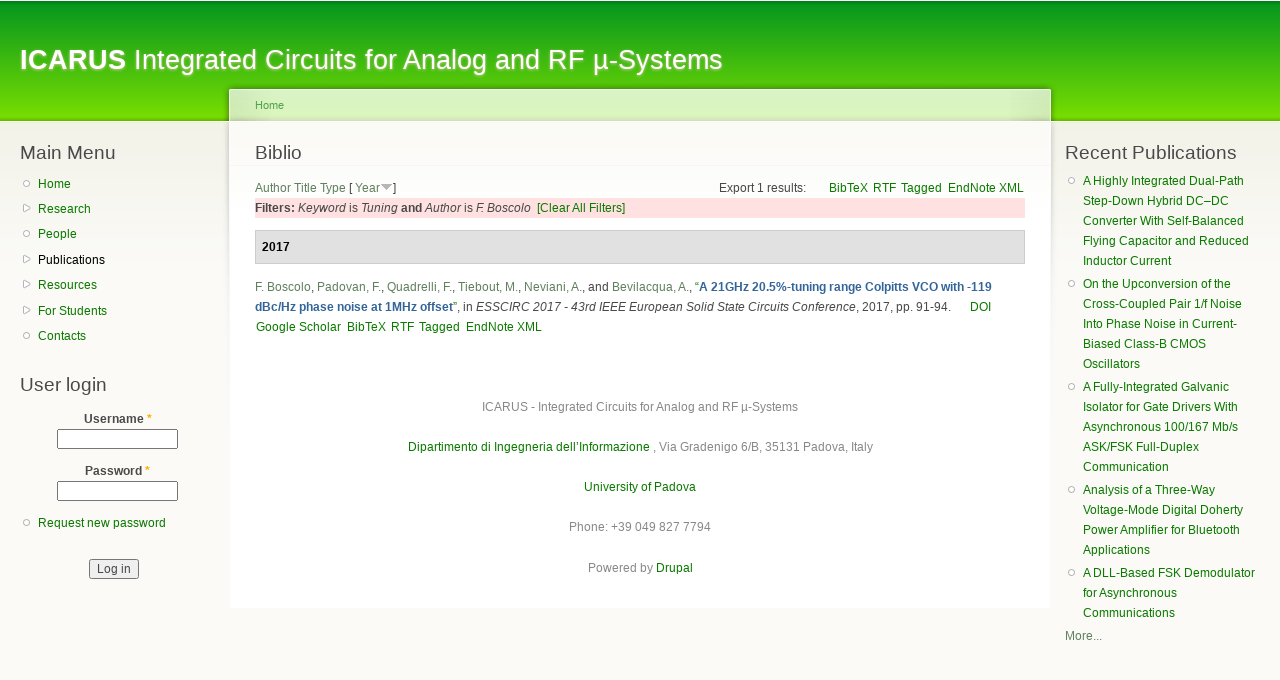

--- FILE ---
content_type: text/html; charset=utf-8
request_url: http://icarus.dei.unipd.it/?q=biblio&f%5Bkeyword%5D=871&f%5Bauthor%5D=198&s=year&o=desc
body_size: 16490
content:
<!DOCTYPE html PUBLIC "-//W3C//DTD XHTML+RDFa 1.0//EN"
  "http://www.w3.org/MarkUp/DTD/xhtml-rdfa-1.dtd">
<html xmlns="http://www.w3.org/1999/xhtml" xml:lang="en" version="XHTML+RDFa 1.0" dir="ltr">

<head profile="http://www.w3.org/1999/xhtml/vocab">
  <meta http-equiv="Content-Type" content="text/html; charset=utf-8" />
<link rel="shortcut icon" href="http://icarus.dei.unipd.it/misc/favicon.ico" type="image/vnd.microsoft.icon" />
<meta name="Generator" content="Drupal 7 (http://drupal.org)" />
  <title>ICARUS | Biblio</title>
  <style type="text/css" media="all">
@import url("http://icarus.dei.unipd.it/modules/system/system.base.css?q4mc3v");
@import url("http://icarus.dei.unipd.it/modules/system/system.menus.css?q4mc3v");
@import url("http://icarus.dei.unipd.it/modules/system/system.messages.css?q4mc3v");
@import url("http://icarus.dei.unipd.it/modules/system/system.theme.css?q4mc3v");
</style>
<style type="text/css" media="all">
@import url("http://icarus.dei.unipd.it/modules/comment/comment.css?q4mc3v");
@import url("http://icarus.dei.unipd.it/modules/field/theme/field.css?q4mc3v");
@import url("http://icarus.dei.unipd.it/modules/node/node.css?q4mc3v");
@import url("http://icarus.dei.unipd.it/modules/search/search.css?q4mc3v");
@import url("http://icarus.dei.unipd.it/modules/user/user.css?q4mc3v");
@import url("http://icarus.dei.unipd.it/sites/all/modules/views/css/views.css?q4mc3v");
@import url("http://icarus.dei.unipd.it/sites/all/modules/ckeditor/css/ckeditor.css?q4mc3v");
</style>
<style type="text/css" media="all">
@import url("http://icarus.dei.unipd.it/sites/all/modules/ctools/css/ctools.css?q4mc3v");
@import url("http://icarus.dei.unipd.it/sites/all/modules/drutex/drutex.css?q4mc3v");
@import url("http://icarus.dei.unipd.it/sites/all/modules/lightbox2/css/lightbox.css?q4mc3v");
@import url("http://icarus.dei.unipd.it/sites/all/modules/biblio/biblio.css?q4mc3v");
</style>
<style type="text/css" media="all">
@import url("http://icarus.dei.unipd.it/sites/default/files/color/garland-41e2134a/style.css?q4mc3v");
</style>
<style type="text/css" media="print">
@import url("http://icarus.dei.unipd.it/themes/garland/print.css?q4mc3v");
</style>

<!--[if lt IE 7]>
<link type="text/css" rel="stylesheet" href="http://icarus.dei.unipd.it/themes/garland/fix-ie.css?q4mc3v" media="all" />
<![endif]-->
  <script type="text/javascript" src="http://icarus.dei.unipd.it/misc/jquery.js?v=1.4.4"></script>
<script type="text/javascript" src="http://icarus.dei.unipd.it/misc/jquery-extend-3.4.0.js?v=1.4.4"></script>
<script type="text/javascript" src="http://icarus.dei.unipd.it/misc/jquery.once.js?v=1.2"></script>
<script type="text/javascript" src="http://icarus.dei.unipd.it/misc/drupal.js?q4mc3v"></script>
<script type="text/javascript" src="http://icarus.dei.unipd.it/sites/all/modules/lightbox2/js/lightbox.js?q4mc3v"></script>
<script type="text/javascript">
<!--//--><![CDATA[//><!--
jQuery.extend(Drupal.settings, {"basePath":"\/","pathPrefix":"","ajaxPageState":{"theme":"garland","theme_token":"_J4KIGyCI4bB_Fvenfh8qhl0pBZWckBxo7A0vDaUYmk","js":{"misc\/jquery.js":1,"misc\/jquery-extend-3.4.0.js":1,"misc\/jquery.once.js":1,"misc\/drupal.js":1,"sites\/all\/modules\/lightbox2\/js\/lightbox.js":1},"css":{"modules\/system\/system.base.css":1,"modules\/system\/system.menus.css":1,"modules\/system\/system.messages.css":1,"modules\/system\/system.theme.css":1,"modules\/comment\/comment.css":1,"modules\/field\/theme\/field.css":1,"modules\/node\/node.css":1,"modules\/search\/search.css":1,"modules\/user\/user.css":1,"sites\/all\/modules\/views\/css\/views.css":1,"sites\/all\/modules\/ckeditor\/css\/ckeditor.css":1,"sites\/all\/modules\/ctools\/css\/ctools.css":1,"sites\/all\/modules\/drutex\/drutex.css":1,"sites\/all\/modules\/lightbox2\/css\/lightbox.css":1,"sites\/all\/modules\/biblio\/biblio.css":1,"themes\/garland\/style.css":1,"themes\/garland\/print.css":1,"themes\/garland\/fix-ie.css":1}},"lightbox2":{"rtl":0,"file_path":"\/(\\w\\w\/)public:\/","default_image":"\/sites\/all\/modules\/lightbox2\/images\/brokenimage.jpg","border_size":10,"font_color":"000","box_color":"fff","top_position":"","overlay_opacity":"0.8","overlay_color":"000","disable_close_click":true,"resize_sequence":0,"resize_speed":400,"fade_in_speed":400,"slide_down_speed":600,"use_alt_layout":false,"disable_resize":false,"disable_zoom":false,"force_show_nav":false,"show_caption":true,"loop_items":false,"node_link_text":"View Image Details","node_link_target":false,"image_count":"Image !current of !total","video_count":"Video !current of !total","page_count":"Page !current of !total","lite_press_x_close":"press \u003Ca href=\u0022#\u0022 onclick=\u0022hideLightbox(); return FALSE;\u0022\u003E\u003Ckbd\u003Ex\u003C\/kbd\u003E\u003C\/a\u003E to close","download_link_text":"","enable_login":false,"enable_contact":false,"keys_close":"c x 27","keys_previous":"p 37","keys_next":"n 39","keys_zoom":"z","keys_play_pause":"32","display_image_size":"original","image_node_sizes":"()","trigger_lightbox_classes":"","trigger_lightbox_group_classes":"","trigger_slideshow_classes":"","trigger_lightframe_classes":"","trigger_lightframe_group_classes":"","custom_class_handler":0,"custom_trigger_classes":"","disable_for_gallery_lists":true,"disable_for_acidfree_gallery_lists":true,"enable_acidfree_videos":true,"slideshow_interval":5000,"slideshow_automatic_start":true,"slideshow_automatic_exit":true,"show_play_pause":true,"pause_on_next_click":false,"pause_on_previous_click":true,"loop_slides":false,"iframe_width":600,"iframe_height":400,"iframe_border":1,"enable_video":false,"useragent":"Mozilla\/5.0 (Macintosh; Intel Mac OS X 10_15_7) AppleWebKit\/537.36 (KHTML, like Gecko) Chrome\/131.0.0.0 Safari\/537.36; ClaudeBot\/1.0; +claudebot@anthropic.com)"},"urlIsAjaxTrusted":{"\/?q=biblio\u0026destination=biblio%3Ff%255Bkeyword%255D%3D871%26f%255Bauthor%255D%3D198%26s%3Dyear%26o%3Ddesc":true}});
//--><!]]>
</script>
</head>
<body class="html not-front not-logged-in two-sidebars page-biblio fluid-width" >
  <div id="skip-link">
    <a href="#main-content" class="element-invisible element-focusable">Skip to main content</a>
  </div>
      
  <div id="wrapper">
    <div id="container" class="clearfix">

      <div id="header">
        <div id="logo-floater">
                              <div id="branding"><strong><a href="/">
                        <span>ICARUS</span> Integrated Circuits for Analog and RF µ-Systems            </a></strong></div>
                          </div>

                      </div> <!-- /#header -->

              <div id="sidebar-first" class="sidebar">
            <div class="region region-sidebar-first">
    <div id="block-menu-menu-main" class="block block-menu clearfix">

    <h2 class="title">Main Menu</h2>
  
  <div class="content">
    <ul class="menu"><li class="first leaf"><a href="/?q=node/3" title="">Home</a></li>
<li class="collapsed"><a href="/?q=node/111" title="Research">Research</a></li>
<li class="leaf"><a href="/?q=node/2" title="">People</a></li>
<li class="collapsed active-trail"><a href="/?q=biblio" title="" class="active-trail active">Publications</a></li>
<li class="collapsed"><a href="/?q=node/8" title="Resources">Resources</a></li>
<li class="collapsed"><a href="/?q=node/107" title="For Students">For Students</a></li>
<li class="last leaf"><a href="/?q=node/109" title="Contacts">Contacts</a></li>
</ul>  </div>
</div>
<div id="block-user-login" class="block block-user clearfix">

    <h2 class="title">User login</h2>
  
  <div class="content">
    <form action="/?q=biblio&amp;destination=biblio%3Ff%255Bkeyword%255D%3D871%26f%255Bauthor%255D%3D198%26s%3Dyear%26o%3Ddesc" method="post" id="user-login-form" accept-charset="UTF-8"><div><div class="form-item form-type-textfield form-item-name">
  <label for="edit-name">Username <span class="form-required" title="This field is required.">*</span></label>
 <input type="text" id="edit-name" name="name" value="" size="15" maxlength="60" class="form-text required" />
</div>
<div class="form-item form-type-password form-item-pass">
  <label for="edit-pass">Password <span class="form-required" title="This field is required.">*</span></label>
 <input type="password" id="edit-pass" name="pass" size="15" maxlength="128" class="form-text required" />
</div>
<div class="item-list"><ul><li class="first last"><a href="/?q=user/password" title="Request new password via e-mail.">Request new password</a></li>
</ul></div><input type="hidden" name="form_build_id" value="form-K7nLvrMBtonMvRZMNBjREz9AWo5tYct6B3aiNj5VDps" />
<input type="hidden" name="form_id" value="user_login_block" />
<div class="form-actions form-wrapper" id="edit-actions"><input type="submit" id="edit-submit" name="op" value="Log in" class="form-submit" /></div></div></form>  </div>
</div>
  </div>
        </div>
      
      <div id="center"><div id="squeeze"><div class="right-corner"><div class="left-corner">
          <h2 class="element-invisible">You are here</h2><div class="breadcrumb"><a href="/">Home</a></div>                    <a id="main-content"></a>
          <div id="tabs-wrapper" class="clearfix">                                <h1 class="with-tabs">Biblio</h1>
                              </div>                                                  <div class="clearfix">
              <div class="region region-content">
    <div id="block-system-main" class="block block-system clearfix">

    
  <div class="content">
    <div id="biblio-header" class="clear-block"><div class="biblio-export">Export 1 results: <ul class="biblio-export-buttons"><li class="biblio_bibtex first"><a href="/?q=biblio/export/bibtex&amp;f%5Bkeyword%5D=871&amp;f%5Bauthor%5D=198" title="Click to download the BibTeX formatted file" rel="nofollow">BibTeX</a></li>
<li class="biblio_rtf"><a href="/?q=biblio/export/rtf&amp;f%5Bkeyword%5D=871&amp;f%5Bauthor%5D=198" title="Click to download the RTF formatted file" rel="nofollow">RTF</a></li>
<li class="biblio_tagged"><a href="/?q=biblio/export/tagged&amp;f%5Bkeyword%5D=871&amp;f%5Bauthor%5D=198" title="Click to download the EndNote Tagged formatted file" rel="nofollow">Tagged</a></li>
<li class="biblio_xml last"><a href="/?q=biblio/export/xml&amp;f%5Bkeyword%5D=871&amp;f%5Bauthor%5D=198" title="Click to download the EndNote XML formatted file" rel="nofollow">EndNote XML</a></li>
</ul></div> <a href="/?q=biblio&amp;f%5Bkeyword%5D=871&amp;f%5Bauthor%5D=198&amp;s=author&amp;o=asc" title="Click a second time to reverse the sort order" class="active">Author</a>  <a href="/?q=biblio&amp;f%5Bkeyword%5D=871&amp;f%5Bauthor%5D=198&amp;s=title&amp;o=asc" title="Click a second time to reverse the sort order" class="active">Title</a>  <a href="/?q=biblio&amp;f%5Bkeyword%5D=871&amp;f%5Bauthor%5D=198&amp;s=type&amp;o=asc" title="Click a second time to reverse the sort order" class="active">Type</a>  [ <a href="/?q=biblio&amp;f%5Bkeyword%5D=871&amp;f%5Bauthor%5D=198&amp;s=year&amp;o=asc" title="Click a second time to reverse the sort order" class="active active">Year</a><img src="http://icarus.dei.unipd.it/sites/all/modules/biblio/misc/arrow-asc.png" alt="(Asc)" />] <div class="biblio-filter-status"><div class="biblio-current-filters"><b>Filters: </b><em class="placeholder">Keyword</em> is <em class="placeholder">Tuning</em> <strong>and</strong> <em class="placeholder">Author</em> is <em class="placeholder">F. Boscolo</em>&nbsp;&nbsp;<a href="/?q=biblio/filter/clear&amp;s=year&amp;o=desc">[Clear All Filters]</a></div></div></div><div class="biblio-category-section"><div class="biblio-separator-bar">2017</div><div class="biblio-entry"><span class="biblio-authors" ><a href="/?q=biblio&amp;f%5Bkeyword%5D=871&amp;f%5Bauthor%5D=198&amp;s=year&amp;o=desc" rel="nofollow" class="active">F.  Boscolo</a>, <a href="/?q=biblio&amp;f%5Bkeyword%5D=871&amp;f%5Bauthor%5D=137&amp;s=year&amp;o=desc" rel="nofollow" class="active">Padovan, F.</a>, <a href="/?q=biblio&amp;f%5Bkeyword%5D=871&amp;f%5Bauthor%5D=202&amp;s=year&amp;o=desc" rel="nofollow" class="active">Quadrelli, F.</a>, <a href="/?q=biblio&amp;f%5Bkeyword%5D=871&amp;f%5Bauthor%5D=18&amp;s=year&amp;o=desc" rel="nofollow" class="active">Tiebout, M.</a>, <a href="/?q=biblio&amp;f%5Bkeyword%5D=871&amp;f%5Bauthor%5D=6&amp;s=year&amp;o=desc" rel="nofollow" class="biblio-local-author active">Neviani, A.</a>, and <a href="/?q=biblio&amp;f%5Bkeyword%5D=871&amp;f%5Bauthor%5D=3&amp;s=year&amp;o=desc" rel="nofollow" class="biblio-local-author active">Bevilacqua, A.</a></span>, <a href="/?q=node/390">“<span class="biblio-title" >A 21GHz 20.5%-tuning range Colpitts VCO with -119 dBc/Hz phase noise at 1MHz offset</span>”</a>, in <span  style="font-style: italic;">ESSCIRC 2017 - 43rd IEEE European Solid State Circuits Conference</span>, 2017, pp. 91-94.<span class="Z3988" title="ctx_ver=Z39.88-2004&amp;rft_val_fmt=info%3Aofi%2Ffmt%3Akev%3Amtx%3Adc&amp;rft.title=A+21GHz+20.5%25-tuning+range+Colpitts+VCO+with+-119+dBc%2FHz+phase+noise+at+1MHz+offset&amp;rft.date=2017&amp;rft.spage=91&amp;rft.epage=94&amp;rft.aulast=Boscolo&amp;rft.auinit=F&amp;rft_id=info%3Adoi%2F10.1109%2FESSCIRC.2017.8094533"></span><ul class="biblio-export-buttons"><li class="biblio_crossref first"><a href="http://dx.doi.org/10.1109/ESSCIRC.2017.8094533" title="Click to view the CrossRef listing for this node">DOI</a></li>
<li class="biblio_google_scholar"><a href="http://scholar.google.com/scholar?btnG=Search%2BScholar&amp;as_q=%22A%2B21GHz%2B20.5%25-tuning%2Brange%2BColpitts%2BVCO%2Bwith%2B-119%2BdBc/Hz%2Bphase%2Bnoise%2Bat%2B1MHz%2Boffset%22&amp;as_sauthors=Boscolo&amp;as_occt=any&amp;as_epq=&amp;as_oq=&amp;as_eq=&amp;as_publication=&amp;as_ylo=&amp;as_yhi=&amp;as_sdtAAP=1&amp;as_sdtp=1" title="Click to search Google Scholar for this entry" rel="nofollow">Google Scholar</a></li>
<li class="biblio_bibtex"><a href="/?q=biblio/export/bibtex/390" title="Click to download the BibTeX formatted file" rel="nofollow">BibTeX</a></li>
<li class="biblio_rtf"><a href="/?q=biblio/export/rtf/390" title="Click to download the RTF formatted file" rel="nofollow">RTF</a></li>
<li class="biblio_tagged"><a href="/?q=biblio/export/tagged/390" title="Click to download the EndNote Tagged formatted file" rel="nofollow">Tagged</a></li>
<li class="biblio_xml last"><a href="/?q=biblio/export/xml/390" title="Click to download the EndNote XML formatted file" rel="nofollow">EndNote XML</a></li>
</ul></div></div>  </div>
</div>
  </div>
          </div>
                      <div class="region region-footer">
    <div id="block-block-1" class="block block-block clearfix">

    
  <div class="content">
    <p>ICARUS - Integrated Circuits for Analog and RF µ-Systems <br /><br /><a href="http://www.dei.unipd.it" target="_blank">Dipartimento di Ingegneria dell’Informazione</a> , Via Gradenigo 6/B, 35131 Padova, Italy <br /><br /><a href="http://www.unipd.it" target="_blank">University of Padova</a> <br /><br />
Phone: +39 049 827 7794</p>
  </div>
</div>
<div id="block-system-powered-by" class="block block-system clearfix">

    
  <div class="content">
    <span>Powered by <a href="https://www.drupal.org">Drupal</a></span>  </div>
</div>
  </div>
      </div></div></div></div> <!-- /.left-corner, /.right-corner, /#squeeze, /#center -->

              <div id="sidebar-second" class="sidebar">
            <div class="region region-sidebar-second">
    <div id="block-biblio-recent" class="block block-biblio clearfix">

    <h2 class="title">Recent Publications</h2>
  
  <div class="content">
    <div class="item-list"><ul><li ><a href="/?q=node/734">A Highly Integrated Dual-Path Step-Down Hybrid DC–DC Converter With Self-Balanced Flying Capacitor and Reduced Inductor Current</a></li><li ><a href="/?q=node/712">On the Upconversion of the Cross-Coupled Pair 1/f Noise Into Phase Noise in Current-Biased Class-B CMOS Oscillators</a></li><li ><a href="/?q=node/715">A Fully-Integrated Galvanic Isolator for Gate Drivers With Asynchronous 100/167 Mb/s ASK/FSK Full-Duplex Communication</a></li><li ><a href="/?q=node/717">Analysis of a Three-Way Voltage-Mode Digital Doherty Power Amplifier for Bluetooth Applications</a></li><li ><a href="/?q=node/718">A DLL-Based FSK Demodulator for Asynchronous Communications</a></li></ul><a href="/?q=biblio" class="active">More...</a></div>  </div>
</div>
  </div>
        </div>
      
    </div> <!-- /#container -->
  </div> <!-- /#wrapper -->
  </body>
</html>
